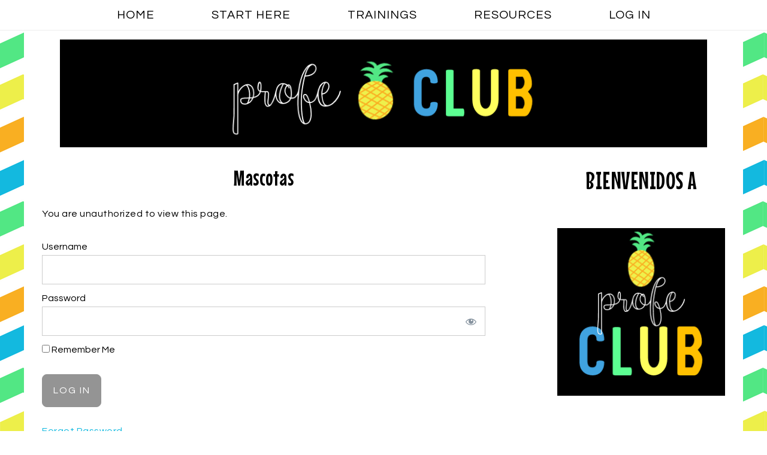

--- FILE ---
content_type: text/html; charset=UTF-8
request_url: https://profeclub.spanishprofe.com/espanol/mascotas/
body_size: 18428
content:
<!DOCTYPE html>
<html lang=en-US>
<head>
<meta charset=UTF-8 />
<meta name=viewport content="width=device-width, initial-scale=1"/>
<title>Mascotas</title>
<meta name=robots content=max-image-preview:large />
<style>img:is([sizes="auto" i], [sizes^="auto," i]) {contain-intrinsic-size:3000px 1500px}</style>
<link rel=dns-prefetch href='//fonts.googleapis.com'/>
<link rel=dns-prefetch href='//code.ionicframework.com'/>
<link rel=alternate type="application/rss+xml" title="Profe Club &raquo; Feed" href="https://profeclub.spanishprofe.com/feed/"/>
<link rel=alternate type="application/rss+xml" title="Profe Club &raquo; Comments Feed" href="https://profeclub.spanishprofe.com/comments/feed/"/>
<link rel=canonical href="https://profeclub.spanishprofe.com/espanol/mascotas/"/>
<!-- This site uses the Google Analytics by ExactMetrics plugin v8.9.0 - Using Analytics tracking - https://www.exactmetrics.com/ -->
<!-- Note: ExactMetrics is not currently configured on this site. The site owner needs to authenticate with Google Analytics in the ExactMetrics settings panel. -->
<!-- No tracking code set -->
<!-- / Google Analytics by ExactMetrics -->
<!-- <link rel='stylesheet' id='mp-theme-css' href='https://profeclub.spanishprofe.com/wp-content/plugins/memberpress/css/ui/theme.css?ver=1.12.7' type='text/css' media='all' /> -->
<!-- <link rel='stylesheet' id='mp-account-css-css' href='https://profeclub.spanishprofe.com/wp-content/plugins/memberpress/css/ui/account.css?ver=1.12.7' type='text/css' media='all' /> -->
<!-- <link rel='stylesheet' id='dashicons-css' href='https://profeclub.spanishprofe.com/wp-includes/css/dashicons.min.css?ver=cdaddf911c8dd6c93cbe84d575f2cc8a' type='text/css' media='all' /> -->
<!-- <link rel='stylesheet' id='mp-login-css-css' href='https://profeclub.spanishprofe.com/wp-content/plugins/memberpress/css/ui/login.css?ver=1.12.7' type='text/css' media='all' /> -->
<!-- <link rel='stylesheet' id='mepr-jquery-ui-smoothness-css' href='https://profeclub.spanishprofe.com/wp-content/plugins/memberpress/css/vendor/jquery-ui/smoothness.min.css?ver=1.13.3' type='text/css' media='all' /> -->
<!-- <link rel='stylesheet' id='jquery-ui-timepicker-addon-css' href='https://profeclub.spanishprofe.com/wp-content/plugins/memberpress/css/vendor/jquery-ui-timepicker-addon.css?ver=1.12.7' type='text/css' media='all' /> -->
<!-- <link rel='stylesheet' id='jquery-magnific-popup-css' href='https://profeclub.spanishprofe.com/wp-content/plugins/memberpress/css/vendor/magnific-popup.min.css?ver=cdaddf911c8dd6c93cbe84d575f2cc8a' type='text/css' media='all' /> -->
<!-- <link rel='stylesheet' id='mp-signup-css' href='https://profeclub.spanishprofe.com/wp-content/plugins/memberpress/css/signup.css?ver=1.12.7' type='text/css' media='all' /> -->
<!-- <link rel='stylesheet' id='mp-plans-css-css' href='https://profeclub.spanishprofe.com/wp-content/plugins/memberpress/css/plans.min.css?ver=1.12.7' type='text/css' media='all' /> -->
<!-- <link rel='stylesheet' id='sprinkle-pro-css' href='https://profeclub.spanishprofe.com/wp-content/themes/restored316-sprinkle-pro/style.css?ver=1.0.0' type='text/css' media='all' /> -->
<link rel=stylesheet type="text/css" href="//profeclub.spanishprofe.com/wp-content/cache/wpfc-minified/drz9f99x/3tf98.css" media=all />
<style id=sprinkle-pro-inline-css type='text/css'>body,h1,h2,h3,h4,h5,h6,.genesis-nav-menu a,.site-title a,.site-title a:hover,.entry-title a,.sidebar .widget-title a,.widget-above-content .enews-widget,input,select,textarea,.archive-pagination li a,.content #genesis-responsive-slider h2 a{color:#000}*::-moz-placeholder{color:#000}a,.genesis-nav-menu a:hover,.genesis-nav-menu .current-menu-item>a,.entry-title a:hover,.content #genesis-responsive-slider h2 a:hover,.single-post .entry-content h1,.page .entry-content h1,.single-post article h3,.page article h3,.single-post article h4,.page article h4,.menu-toggle:focus,.menu-toggle:hover,.sub-menu-toggle:focus,.sub-menu-toggle:hover,.site-description,.entry-header{color:#14bae0}.woocommerce .woocommerce-message,.woocommerce .woocommerce-info{border-top-color:#14bae0!important}.woocommerce .woocommerce-message::before,.woocommerce .woocommerce-info::before,.woocommerce div.product p.price,.woocommerce div.product span.price,.woocommerce ul.products li.product .price,.woocommerce form .form-row .required,.woocommerce div.product .woocommerce-tabs ul.tabs li a:focus,.woocommerce div.product .woocommerce-tabs ul.tabs li a:hover{color:#14bae0!important}button,input[type="button"],input[type="reset"],input[type="submit"],.button,a.more-link:hover,.more-from-category a:hover,.site-wide-cta .enews-widget input[type="submit"],.announcement-widget .enews-widget input[type="submit"],.sprinkle-instagram li{background-color:#14bae0}.woocommerce #respond input#submit,.woocommerce a.button,.woocommerce button.button,.woocommerce input.button{background-color:#14bae0!important}.nc_socialPanel.swp_d_fullColor .googlePlus,body .nc_socialPanel.swp_o_fullColor:hover .googlePlus,html body .nc_socialPanel.swp_i_fullColor .googlePlus:hover,.nc_socialPanel.swp_d_fullColor .twitter,body .nc_socialPanel.swp_o_fullColor:hover .twitter,html body .nc_socialPanel.swp_i_fullColor .twitter:hover,.nc_socialPanel.swp_d_fullColor .swp_fb,body .nc_socialPanel.swp_o_fullColor:hover .swp_fb,html body .nc_socialPanel.swp_i_fullColor .swp_fb:hover,.nc_socialPanel.swp_d_fullColor .linkedIn,body .nc_socialPanel.swp_o_fullColor:hover .linkedIn,html body .nc_socialPanel.swp_i_fullColor .linkedIn:hover,.nc_socialPanel.swp_d_fullColor .nc_pinterest,body .nc_socialPanel.swp_o_fullColor:hover .nc_pinterest,html body .nc_socialPanel.swp_i_fullColor .nc_pinterest:hover,.nc_socialPanel.swp_d_fullColor .swp_stumbleupon,body .nc_socialPanel.swp_o_fullColor:hover .swp_stumbleupon,html body .nc_socialPanel.swp_i_fullColor .swp_stumbleupon:hover{background-color:#14bae0!important}button,input[type="button"],input[type="reset"],input[type="submit"],.button,a.more-link:hover,.more-from-category a:hover,.site-wide-cta .enews-widget input[type="submit"],.announcement-widget .enews-widget input[type="submit"]{border-color:#14bae0}.woocommerce #respond input#submit,.woocommerce a.button,.woocommerce button.button,.woocommerce input.button{border-color:#14bae0!important}button,input[type="button"]:hover,input[type="reset"]:hover,input[type="submit"]:hover,.button:hover,.site-wide-cta .enews-widget input[type="submit"]:hover,.announcement-widget .enews-widget input[type="submit"]:hover{border-color:#000}.woocommerce #respond input#submit:hover,.woocommerce a.button:hover,.woocommerce button.button:hover,.woocommerce input.button:hover{border-color:#000!important}button,input[type="button"]:hover,input[type="reset"]:hover,input[type="submit"]:hover,.button:hover,.site-wide-cta .enews-widget input[type="submit"]:hover,.announcement-widget .enews-widget input[type="submit"]:hover{color:#000}.woocommerce #respond input#submit:hover,.woocommerce a.button:hover,.woocommerce button.button:hover,.woocommerce input.button:hover{color:#000!important}.sidebar .enews-widget,div.ck_form,.after-entry .enews-widget,div.ck_modal.ck_form_v6 .ck_close_link{background-color:#eef04b}.woocommerce div.product .woocommerce-tabs ul.tabs li{background-color:#eef04b!important}.site-footer{background-color:#14bae0}.announcement-widget{background-color:#ccc}.announcement-widget{color:#000}</style>
<!-- <link rel='stylesheet' id='wp-block-library-css' href='https://profeclub.spanishprofe.com/wp-includes/css/dist/block-library/style.min.css?ver=cdaddf911c8dd6c93cbe84d575f2cc8a' type='text/css' media='all' /> -->
<link rel=stylesheet type="text/css" href="//profeclub.spanishprofe.com/wp-content/cache/wpfc-minified/10mzc7s8/3tf98.css" media=all />
<style id=classic-theme-styles-inline-css type='text/css'>.wp-block-button__link{color:#fff;background-color:#32373c;border-radius:9999px;box-shadow:none;text-decoration:none;padding:calc(.667em + 2px) calc(1.333em + 2px);font-size:1.125em}.wp-block-file__button{background:#32373c;color:#fff;text-decoration:none}</style>
<style id=global-styles-inline-css type='text/css'>:root{--wp--preset--aspect-ratio--square:1;--wp--preset--aspect-ratio--4-3: 4/3;--wp--preset--aspect-ratio--3-4: 3/4;--wp--preset--aspect-ratio--3-2: 3/2;--wp--preset--aspect-ratio--2-3: 2/3;--wp--preset--aspect-ratio--16-9: 16/9;--wp--preset--aspect-ratio--9-16: 9/16;--wp--preset--color--black:#000;--wp--preset--color--cyan-bluish-gray:#abb8c3;--wp--preset--color--white:#fff;--wp--preset--color--pale-pink:#f78da7;--wp--preset--color--vivid-red:#cf2e2e;--wp--preset--color--luminous-vivid-orange:#ff6900;--wp--preset--color--luminous-vivid-amber:#fcb900;--wp--preset--color--light-green-cyan:#7bdcb5;--wp--preset--color--vivid-green-cyan:#00d084;--wp--preset--color--pale-cyan-blue:#8ed1fc;--wp--preset--color--vivid-cyan-blue:#0693e3;--wp--preset--color--vivid-purple:#9b51e0;--wp--preset--gradient--vivid-cyan-blue-to-vivid-purple:linear-gradient(135deg,rgba(6,147,227,1) 0%,#9b51e0 100%);--wp--preset--gradient--light-green-cyan-to-vivid-green-cyan:linear-gradient(135deg,#7adcb4 0%,#00d082 100%);--wp--preset--gradient--luminous-vivid-amber-to-luminous-vivid-orange:linear-gradient(135deg,rgba(252,185,0,1) 0%,rgba(255,105,0,1) 100%);--wp--preset--gradient--luminous-vivid-orange-to-vivid-red:linear-gradient(135deg,rgba(255,105,0,1) 0%,#cf2e2e 100%);--wp--preset--gradient--very-light-gray-to-cyan-bluish-gray:linear-gradient(135deg,#eee 0%,#a9b8c3 100%);--wp--preset--gradient--cool-to-warm-spectrum:linear-gradient(135deg,#4aeadc 0%,#9778d1 20%,#cf2aba 40%,#ee2c82 60%,#fb6962 80%,#fef84c 100%);--wp--preset--gradient--blush-light-purple:linear-gradient(135deg,#ffceec 0%,#9896f0 100%);--wp--preset--gradient--blush-bordeaux:linear-gradient(135deg,#fecda5 0%,#fe2d2d 50%,#6b003e 100%);--wp--preset--gradient--luminous-dusk:linear-gradient(135deg,#ffcb70 0%,#c751c0 50%,#4158d0 100%);--wp--preset--gradient--pale-ocean:linear-gradient(135deg,#fff5cb 0%,#b6e3d4 50%,#33a7b5 100%);--wp--preset--gradient--electric-grass:linear-gradient(135deg,#caf880 0%,#71ce7e 100%);--wp--preset--gradient--midnight:linear-gradient(135deg,#020381 0%,#2874fc 100%);--wp--preset--font-size--small:13px;--wp--preset--font-size--medium:20px;--wp--preset--font-size--large:36px;--wp--preset--font-size--x-large:42px;--wp--preset--spacing--20:.44rem;--wp--preset--spacing--30:.67rem;--wp--preset--spacing--40:1rem;--wp--preset--spacing--50:1.5rem;--wp--preset--spacing--60:2.25rem;--wp--preset--spacing--70:3.38rem;--wp--preset--spacing--80:5.06rem;--wp--preset--shadow--natural:6px 6px 9px rgba(0,0,0,.2);--wp--preset--shadow--deep:12px 12px 50px rgba(0,0,0,.4);--wp--preset--shadow--sharp:6px 6px 0 rgba(0,0,0,.2);--wp--preset--shadow--outlined:6px 6px 0 -3px rgba(255,255,255,1) , 6px 6px rgba(0,0,0,1);--wp--preset--shadow--crisp:6px 6px 0 rgba(0,0,0,1)}:where(.is-layout-flex){gap:.5em}:where(.is-layout-grid){gap:.5em}body .is-layout-flex{display:flex}.is-layout-flex{flex-wrap:wrap;align-items:center}.is-layout-flex > :is(*, div){margin:0}body .is-layout-grid{display:grid}.is-layout-grid > :is(*, div){margin:0}:where(.wp-block-columns.is-layout-flex){gap:2em}:where(.wp-block-columns.is-layout-grid){gap:2em}:where(.wp-block-post-template.is-layout-flex){gap:1.25em}:where(.wp-block-post-template.is-layout-grid){gap:1.25em}.has-black-color{color:var(--wp--preset--color--black)!important}.has-cyan-bluish-gray-color{color:var(--wp--preset--color--cyan-bluish-gray)!important}.has-white-color{color:var(--wp--preset--color--white)!important}.has-pale-pink-color{color:var(--wp--preset--color--pale-pink)!important}.has-vivid-red-color{color:var(--wp--preset--color--vivid-red)!important}.has-luminous-vivid-orange-color{color:var(--wp--preset--color--luminous-vivid-orange)!important}.has-luminous-vivid-amber-color{color:var(--wp--preset--color--luminous-vivid-amber)!important}.has-light-green-cyan-color{color:var(--wp--preset--color--light-green-cyan)!important}.has-vivid-green-cyan-color{color:var(--wp--preset--color--vivid-green-cyan)!important}.has-pale-cyan-blue-color{color:var(--wp--preset--color--pale-cyan-blue)!important}.has-vivid-cyan-blue-color{color:var(--wp--preset--color--vivid-cyan-blue)!important}.has-vivid-purple-color{color:var(--wp--preset--color--vivid-purple)!important}.has-black-background-color{background-color:var(--wp--preset--color--black)!important}.has-cyan-bluish-gray-background-color{background-color:var(--wp--preset--color--cyan-bluish-gray)!important}.has-white-background-color{background-color:var(--wp--preset--color--white)!important}.has-pale-pink-background-color{background-color:var(--wp--preset--color--pale-pink)!important}.has-vivid-red-background-color{background-color:var(--wp--preset--color--vivid-red)!important}.has-luminous-vivid-orange-background-color{background-color:var(--wp--preset--color--luminous-vivid-orange)!important}.has-luminous-vivid-amber-background-color{background-color:var(--wp--preset--color--luminous-vivid-amber)!important}.has-light-green-cyan-background-color{background-color:var(--wp--preset--color--light-green-cyan)!important}.has-vivid-green-cyan-background-color{background-color:var(--wp--preset--color--vivid-green-cyan)!important}.has-pale-cyan-blue-background-color{background-color:var(--wp--preset--color--pale-cyan-blue)!important}.has-vivid-cyan-blue-background-color{background-color:var(--wp--preset--color--vivid-cyan-blue)!important}.has-vivid-purple-background-color{background-color:var(--wp--preset--color--vivid-purple)!important}.has-black-border-color{border-color:var(--wp--preset--color--black)!important}.has-cyan-bluish-gray-border-color{border-color:var(--wp--preset--color--cyan-bluish-gray)!important}.has-white-border-color{border-color:var(--wp--preset--color--white)!important}.has-pale-pink-border-color{border-color:var(--wp--preset--color--pale-pink)!important}.has-vivid-red-border-color{border-color:var(--wp--preset--color--vivid-red)!important}.has-luminous-vivid-orange-border-color{border-color:var(--wp--preset--color--luminous-vivid-orange)!important}.has-luminous-vivid-amber-border-color{border-color:var(--wp--preset--color--luminous-vivid-amber)!important}.has-light-green-cyan-border-color{border-color:var(--wp--preset--color--light-green-cyan)!important}.has-vivid-green-cyan-border-color{border-color:var(--wp--preset--color--vivid-green-cyan)!important}.has-pale-cyan-blue-border-color{border-color:var(--wp--preset--color--pale-cyan-blue)!important}.has-vivid-cyan-blue-border-color{border-color:var(--wp--preset--color--vivid-cyan-blue)!important}.has-vivid-purple-border-color{border-color:var(--wp--preset--color--vivid-purple)!important}.has-vivid-cyan-blue-to-vivid-purple-gradient-background{background:var(--wp--preset--gradient--vivid-cyan-blue-to-vivid-purple)!important}.has-light-green-cyan-to-vivid-green-cyan-gradient-background{background:var(--wp--preset--gradient--light-green-cyan-to-vivid-green-cyan)!important}.has-luminous-vivid-amber-to-luminous-vivid-orange-gradient-background{background:var(--wp--preset--gradient--luminous-vivid-amber-to-luminous-vivid-orange)!important}.has-luminous-vivid-orange-to-vivid-red-gradient-background{background:var(--wp--preset--gradient--luminous-vivid-orange-to-vivid-red)!important}.has-very-light-gray-to-cyan-bluish-gray-gradient-background{background:var(--wp--preset--gradient--very-light-gray-to-cyan-bluish-gray)!important}.has-cool-to-warm-spectrum-gradient-background{background:var(--wp--preset--gradient--cool-to-warm-spectrum)!important}.has-blush-light-purple-gradient-background{background:var(--wp--preset--gradient--blush-light-purple)!important}.has-blush-bordeaux-gradient-background{background:var(--wp--preset--gradient--blush-bordeaux)!important}.has-luminous-dusk-gradient-background{background:var(--wp--preset--gradient--luminous-dusk)!important}.has-pale-ocean-gradient-background{background:var(--wp--preset--gradient--pale-ocean)!important}.has-electric-grass-gradient-background{background:var(--wp--preset--gradient--electric-grass)!important}.has-midnight-gradient-background{background:var(--wp--preset--gradient--midnight)!important}.has-small-font-size{font-size:var(--wp--preset--font-size--small)!important}.has-medium-font-size{font-size:var(--wp--preset--font-size--medium)!important}.has-large-font-size{font-size:var(--wp--preset--font-size--large)!important}.has-x-large-font-size{font-size:var(--wp--preset--font-size--x-large)!important}:where(.wp-block-post-template.is-layout-flex){gap:1.25em}:where(.wp-block-post-template.is-layout-grid){gap:1.25em}:where(.wp-block-columns.is-layout-flex){gap:2em}:where(.wp-block-columns.is-layout-grid){gap:2em}:root :where(.wp-block-pullquote){font-size:1.5em;line-height:1.6}</style>
<!-- <link rel='stylesheet' id='bbp-default-css' href='https://profeclub.spanishprofe.com/wp-content/plugins/bbpress/templates/default/css/bbpress.min.css?ver=2.6.14' type='text/css' media='all' /> -->
<!-- <link rel='stylesheet' id='essential-grid-plugin-settings-css' href='https://profeclub.spanishprofe.com/wp-content/plugins/essential-grid/public/assets/css/settings.css?ver=2.1.6.2.2' type='text/css' media='all' /> -->
<link rel=stylesheet type="text/css" href="//profeclub.spanishprofe.com/wp-content/cache/wpfc-minified/eql1vjrl/3tf98.css" media=all />
<link rel=stylesheet id=tp-open-sans-css href='https://fonts.googleapis.com/css?family=Open+Sans%3A300%2C400%2C600%2C700%2C800&#038;ver=cdaddf911c8dd6c93cbe84d575f2cc8a' type='text/css' media=all />
<link rel=stylesheet id=tp-raleway-css href='https://fonts.googleapis.com/css?family=Raleway%3A100%2C200%2C300%2C400%2C500%2C600%2C700%2C800%2C900&#038;ver=cdaddf911c8dd6c93cbe84d575f2cc8a' type='text/css' media=all />
<link rel=stylesheet id=tp-droid-serif-css href='https://fonts.googleapis.com/css?family=Droid+Serif%3A400%2C700&#038;ver=cdaddf911c8dd6c93cbe84d575f2cc8a' type='text/css' media=all />
<link rel=stylesheet id=google-font-css href='//fonts.googleapis.com/css?family=Mouse+Memoirs%7CQuestrial&#038;ver=cdaddf911c8dd6c93cbe84d575f2cc8a' type='text/css' media=all />
<link rel=stylesheet id=ionicons-css href='//code.ionicframework.com/ionicons/2.0.1/css/ionicons.min.css?ver=1.0.0' type='text/css' media=all />
<script src='//profeclub.spanishprofe.com/wp-content/cache/wpfc-minified/6mqrwe86/3tf98.js' type="text/javascript"></script>
<!-- <script type="text/javascript" src="https://profeclub.spanishprofe.com/wp-includes/js/jquery/jquery.min.js?ver=3.7.1" id="jquery-core-js"></script> -->
<!-- <script type="text/javascript" src="https://profeclub.spanishprofe.com/wp-includes/js/jquery/jquery-migrate.min.js?ver=3.4.1" id="jquery-migrate-js"></script> -->
<!-- <script type="text/javascript" src="https://profeclub.spanishprofe.com/wp-includes/js/underscore.min.js?ver=1.13.7" id="underscore-js"></script> -->
<!-- <script type="text/javascript" src="https://profeclub.spanishprofe.com/wp-includes/js/dist/hooks.min.js?ver=4d63a3d491d11ffd8ac6" id="wp-hooks-js"></script> -->
<!-- <script type="text/javascript" src="https://profeclub.spanishprofe.com/wp-includes/js/dist/i18n.min.js?ver=5e580eb46a90c2b997e6" id="wp-i18n-js"></script> -->
<script type="text/javascript" id=wp-i18n-js-after>wp.i18n.setLocaleData({'text direction\u0004ltr':['ltr']});</script>
<script src='//profeclub.spanishprofe.com/wp-content/cache/wpfc-minified/mn284d8t/3tf98.js.pagespeed.jm.Gnd6UyGDTd.js' type="text/javascript"></script>
<!-- <script type="text/javascript" src="https://profeclub.spanishprofe.com/wp-content/plugins/memberpress/js/login.js?ver=1.12.7" id="mepr-login-js-js"></script> -->
<!-- <script type="text/javascript" src="https://profeclub.spanishprofe.com/wp-content/plugins/memberpress/js/vendor/jquery.magnific-popup.min.js?ver=cdaddf911c8dd6c93cbe84d575f2cc8a" id="jquery-magnific-popup-js"></script> -->
<!-- <script type="text/javascript" src="https://profeclub.spanishprofe.com/wp-content/plugins/memberpress/js/vendor/jquery.payment.js?ver=1.12.7" id="jquery.payment-js"></script> -->
<!-- <script type="text/javascript" src="https://profeclub.spanishprofe.com/wp-content/plugins/memberpress/js/validate.js?ver=1.12.7" id="mp-validate-js"></script> -->
<script type="text/javascript" id=mp-i18n-js-extra>var MeprI18n={"states":{"PE":{"AMA":"Amazonas","ANC":"Ancash","APU":"Apur&iacute;mac","ARE":"Arequipa","AYA":"Ayacucho","CAJ":"Cajamarca","CUS":"Cusco","CAL":"El Callao","HUV":"Huancavelica","HUC":"Hu&aacute;nuco","ICA":"Ica","JUN":"Jun&iacute;n","LAL":"La Libertad","LAM":"Lambayeque","LIM":"Lima","LOR":"Loreto","MDD":"Madre de Dios","MOQ":"Moquegua","LMA":"Municipalidad Metropolitana de Lima","PAS":"Pasco","PIU":"Piura","PUN":"Puno","SAM":"San Mart&iacute;n","TAC":"Tacna","TUM":"Tumbes","UCA":"Ucayali"},"IN":{"AP":"Andra Pradesh","AR":"Arunachal Pradesh","AS":"Assam","BR":"Bihar","CT":"Chhattisgarh","GA":"Goa","GJ":"Gujarat","HR":"Haryana","HP":"Himachal Pradesh","JK":"Jammu and Kashmir","JH":"Jharkhand","KA":"Karnataka","KL":"Kerala","MP":"Madhya Pradesh","MH":"Maharashtra","MN":"Manipur","ML":"Meghalaya","MZ":"Mizoram","NL":"Nagaland","OR":"Orissa","PB":"Punjab","RJ":"Rajasthan","SK":"Sikkim","TN":"Tamil Nadu","TS":"Telangana","TR":"Tripura","UK":"Uttarakhand","UP":"Uttar Pradesh","WB":"West Bengal","AN":"Andaman and Nicobar Islands","CH":"Chandigarh","DN":"Dadar and Nagar Haveli","DD":"Daman and Diu","DL":"Delhi","LD":"Lakshadeep","PY":"Pondicherry (Puducherry)"},"DE":{"BW":"Baden-W\u00fcrttemberg","BY":"Bavaria","BE":"Berlin","BB":"Brandenburg","HB":"Bremen","HH":"Hamburg","HE":"Hesse","NI":"Lower Saxony","MV":"Mecklenburg-Vorpommern","NW":"North Rhine-Westphalia","RP":"Rhineland-Palatinate","SL":"Saarland","SN":"Saxony","ST":"Saxony-Anhalt","SH":"Schleswig-Holstein","TH":"Thuringia"},"PT":{"AC":"A\u00e7ores","AG":"Algarve","AT":"Alentejo","CE":"Centro","LT":"Lisboa e Vale do Tejo","MD":"Madeira","NO":"Norte"},"JP":{"JP01":"Hokkaido","JP02":"Aomori","JP03":"Iwate","JP04":"Miyagi","JP05":"Akita","JP06":"Yamagata","JP07":"Fukushima","JP08":"Ibaraki","JP09":"Tochigi","JP10":"Gunma","JP11":"Saitama","JP12":"Chiba","JP13":"Tokyo","JP14":"Kanagawa","JP15":"Niigata","JP16":"Toyama","JP17":"Ishikawa","JP18":"Fukui","JP19":"Yamanashi","JP20":"Nagano","JP21":"Gifu","JP22":"Shizuoka","JP23":"Aichi","JP24":"Mie","JP25":"Shiga","JP26":"Kyouto","JP27":"Osaka","JP28":"Hyougo","JP29":"Nara","JP30":"Wakayama","JP31":"Tottori","JP32":"Shimane","JP33":"Okayama","JP34":"Hiroshima","JP35":"Yamaguchi","JP36":"Tokushima","JP37":"Kagawa","JP38":"Ehime","JP39":"Kochi","JP40":"Fukuoka","JP41":"Saga","JP42":"Nagasaki","JP43":"Kumamoto","JP44":"Oita","JP45":"Miyazaki","JP46":"Kagoshima","JP47":"Okinawa"},"HU":{"BK":"B\u00e1cs-Kiskun","BE":"B\u00e9k\u00e9s","BA":"Baranya","BZ":"Borsod-Aba\u00faj-Zempl\u00e9n","BU":"Budapest","CS":"Csongr\u00e1d","FE":"Fej\u00e9r","GS":"Gy\u0151r-Moson-Sopron","HB":"Hajd\u00fa-Bihar","HE":"Heves","JN":"J\u00e1sz-Nagykun-Szolnok","KE":"Kom\u00e1rom-Esztergom","NO":"N\u00f3gr\u00e1d","PE":"Pest","SO":"Somogy","SZ":"Szabolcs-Szatm\u00e1r-Bereg","TO":"Tolna","VA":"Vas","VE":"Veszpr\u00e9m","ZA":"Zala"},"MY":{"JHR":"Johor","KDH":"Kedah","KTN":"Kelantan","MLK":"Melaka","NSN":"Negeri Sembilan","PHG":"Pahang","PRK":"Perak","PLS":"Perlis","PNG":"Pulau Pinang","SBH":"Sabah","SWK":"Sarawak","SGR":"Selangor","TRG":"Terengganu","KUL":"W.P. Kuala Lumpur","LBN":"W.P. Labuan","PJY":"W.P. Putrajaya"},"US":{"AL":"Alabama","AK":"Alaska","AZ":"Arizona","AR":"Arkansas","CA":"California","CO":"Colorado","CT":"Connecticut","DE":"Delaware","DC":"District Of Columbia","FL":"Florida","GA":"Georgia","HI":"Hawaii","ID":"Idaho","IL":"Illinois","IN":"Indiana","IA":"Iowa","KS":"Kansas","KY":"Kentucky","LA":"Louisiana","ME":"Maine","MD":"Maryland","MA":"Massachusetts","MI":"Michigan","MN":"Minnesota","MS":"Mississippi","MO":"Missouri","MT":"Montana","NE":"Nebraska","NV":"Nevada","NH":"New Hampshire","NJ":"New Jersey","NM":"New Mexico","NY":"New York","NC":"North Carolina","ND":"North Dakota","OH":"Ohio","OK":"Oklahoma","OR":"Oregon","PA":"Pennsylvania","RI":"Rhode Island","SC":"South Carolina","SD":"South Dakota","TN":"Tennessee","TX":"Texas","UT":"Utah","VT":"Vermont","VA":"Virginia","WA":"Washington","WV":"West Virginia","WI":"Wisconsin","WY":"Wyoming","AA":"Armed Forces (AA)","AE":"Armed Forces (AE)","AP":"Armed Forces (AP)","AS":"American Samoa","GU":"Guam","MP":"Northern Mariana Islands","PR":"Puerto Rico","UM":"US Minor Outlying Islands","VI":"US Virgin Islands"},"HK":{"HONG KONG":"Hong Kong Island","KOWLOON":"Kowloon","NEW TERRITORIES":"New Territories"},"IT":{"AG":"Agrigento","AL":"Alessandria","AN":"Ancona","AO":"Aosta","AR":"Arezzo","AP":"Ascoli Piceno","AT":"Asti","AV":"Avellino","BA":"Bari","BT":"Barletta-Andria-Trani","BL":"Belluno","BN":"Benevento","BG":"Bergamo","BI":"Biella","BO":"Bologna","BZ":"Bolzano","BS":"Brescia","BR":"Brindisi","CA":"Cagliari","CL":"Caltanissetta","CB":"Campobasso","CI":"Carbonia-Iglesias","CE":"Caserta","CT":"Catania","CZ":"Catanzaro","CH":"Chieti","CO":"Como","CS":"Cosenza","CR":"Cremona","KR":"Crotone","CN":"Cuneo","EN":"Enna","FM":"Fermo","FE":"Ferrara","FI":"Firenze","FG":"Foggia","FC":"Forl\u00ec-Cesena","FR":"Frosinone","GE":"Genova","GO":"Gorizia","GR":"Grosseto","IM":"Imperia","IS":"Isernia","SP":"La Spezia","AQ":"L&apos;Aquila","LT":"Latina","LE":"Lecce","LC":"Lecco","LI":"Livorno","LO":"Lodi","LU":"Lucca","MC":"Macerata","MN":"Mantova","MS":"Massa-Carrara","MT":"Matera","ME":"Messina","MI":"Milano","MO":"Modena","MB":"Monza e della Brianza","NA":"Napoli","NO":"Novara","NU":"Nuoro","OT":"Olbia-Tempio","OR":"Oristano","PD":"Padova","PA":"Palermo","PR":"Parma","PV":"Pavia","PG":"Perugia","PU":"Pesaro e Urbino","PE":"Pescara","PC":"Piacenza","PI":"Pisa","PT":"Pistoia","PN":"Pordenone","PZ":"Potenza","PO":"Prato","RG":"Ragusa","RA":"Ravenna","RC":"Reggio Calabria","RE":"Reggio Emilia","RI":"Rieti","RN":"Rimini","RM":"Roma","RO":"Rovigo","SA":"Salerno","VS":"Medio Campidano","SS":"Sassari","SV":"Savona","SI":"Siena","SR":"Siracusa","SO":"Sondrio","TA":"Taranto","TE":"Teramo","TR":"Terni","TO":"Torino","OG":"Ogliastra","TP":"Trapani","TN":"Trento","TV":"Treviso","TS":"Trieste","UD":"Udine","VA":"Varese","VE":"Venezia","VB":"Verbano-Cusio-Ossola","VC":"Vercelli","VR":"Verona","VV":"Vibo Valentia","VI":"Vicenza","VT":"Viterbo"},"ES":{"C":"A Coru&ntilde;a","VI":"Araba\/&Aacute;lava","AB":"Albacete","A":"Alicante","AL":"Almer&iacute;a","O":"Asturias","AV":"&Aacute;vila","BA":"Badajoz","PM":"Baleares","B":"Barcelona","BU":"Burgos","CC":"C&aacute;ceres","CA":"C&aacute;diz","S":"Cantabria","CS":"Castell&oacute;n","CE":"Ceuta","CR":"Ciudad Real","CO":"C&oacute;rdoba","CU":"Cuenca","GI":"Girona","GR":"Granada","GU":"Guadalajara","SS":"Gipuzkoa","H":"Huelva","HU":"Huesca","J":"Ja&eacute;n","LO":"La Rioja","GC":"Las Palmas","LE":"Le&oacute;n","L":"Lleida","LU":"Lugo","M":"Madrid","MA":"M&aacute;laga","ML":"Melilla","MU":"Murcia","NA":"Navarra","OR":"Ourense","P":"Palencia","PO":"Pontevedra","SA":"Salamanca","TF":"Santa Cruz de Tenerife","SG":"Segovia","SE":"Sevilla","SO":"Soria","T":"Tarragona","TE":"Teruel","TO":"Toledo","V":"Valencia","VA":"Valladolid","BI":"Bizkaia","ZA":"Zamora","Z":"Zaragoza"},"BD":{"BAG":"Bagerhat","BAN":"Bandarban","BAR":"Barguna","BARI":"Barisal","BHO":"Bhola","BOG":"Bogra","BRA":"Brahmanbaria","CHA":"Chandpur","CHI":"Chittagong","CHU":"Chuadanga","COM":"Comilla","COX":"Cox's Bazar","DHA":"Dhaka","DIN":"Dinajpur","FAR":"Faridpur ","FEN":"Feni","GAI":"Gaibandha","GAZI":"Gazipur","GOP":"Gopalganj","HAB":"Habiganj","JAM":"Jamalpur","JES":"Jessore","JHA":"Jhalokati","JHE":"Jhenaidah","JOY":"Joypurhat","KHA":"Khagrachhari","KHU":"Khulna","KIS":"Kishoreganj","KUR":"Kurigram","KUS":"Kushtia","LAK":"Lakshmipur","LAL":"Lalmonirhat","MAD":"Madaripur","MAG":"Magura","MAN":"Manikganj ","MEH":"Meherpur","MOU":"Moulvibazar","MUN":"Munshiganj","MYM":"Mymensingh","NAO":"Naogaon","NAR":"Narail","NARG":"Narayanganj","NARD":"Narsingdi","NAT":"Natore","NAW":"Nawabganj","NET":"Netrakona","NIL":"Nilphamari","NOA":"Noakhali","PAB":"Pabna","PAN":"Panchagarh","PAT":"Patuakhali","PIR":"Pirojpur","RAJB":"Rajbari","RAJ":"Rajshahi","RAN":"Rangamati","RANP":"Rangpur","SAT":"Satkhira","SHA":"Shariatpur","SHE":"Sherpur","SIR":"Sirajganj","SUN":"Sunamganj","SYL":"Sylhet","TAN":"Tangail","THA":"Thakurgaon"},"AU":{"ACT":"Australian Capital Territory","NSW":"New South Wales","NT":"Northern Territory","QLD":"Queensland","SA":"South Australia","TAS":"Tasmania","VIC":"Victoria","WA":"Western Australia"},"MX":{"Aguascalientes":"Aguascalientes","Baja California":"Baja California","Baja California Sur":"Baja California Sur","Campeche":"Campeche","Chiapas":"Chiapas","Chihuahua":"Chihuahua","Ciudad de Mexico":"Ciudad de M\u00e9xico (CDMX)","Coahuila":"Coahuila","Colima":"Colima","Durango":"Durango","Estado de Mexico":"Edo. de M\u00e9xico","Guanajuato":"Guanajuato","Guerrero":"Guerrero","Hidalgo":"Hidalgo","Jalisco":"Jalisco","Michoacan":"Michoac\u00e1n","Morelos":"Morelos","Nayarit":"Nayarit","Nuevo Leon":"Nuevo Le\u00f3n","Oaxaca":"Oaxaca","Puebla":"Puebla","Queretaro":"Quer\u00e9taro","Quintana Roo":"Quintana Roo","San Luis Potosi":"San Luis Potos\u00ed","Sinaloa":"Sinaloa","Sonora":"Sonora","Tabasco":"Tabasco","Tamaulipas":"Tamaulipas","Tlaxcala":"Tlaxcala","Veracruz":"Veracruz","Yucatan":"Yucat\u00e1n","Zacatecas":"Zacatecas"},"CN":{"CN1":"Yunnan \/ &#20113;&#21335;","CN2":"Beijing \/ &#21271;&#20140;","CN3":"Tianjin \/ &#22825;&#27941;","CN4":"Hebei \/ &#27827;&#21271;","CN5":"Shanxi \/ &#23665;&#35199;","CN6":"Inner Mongolia \/ &#20839;&#33945;&#21476;","CN7":"Liaoning \/ &#36797;&#23425;","CN8":"Jilin \/ &#21513;&#26519;","CN9":"Heilongjiang \/ &#40657;&#40857;&#27743;","CN10":"Shanghai \/ &#19978;&#28023;","CN11":"Jiangsu \/ &#27743;&#33487;","CN12":"Zhejiang \/ &#27993;&#27743;","CN13":"Anhui \/ &#23433;&#24509;","CN14":"Fujian \/ &#31119;&#24314;","CN15":"Jiangxi \/ &#27743;&#35199;","CN16":"Shandong \/ &#23665;&#19996;","CN17":"Henan \/ &#27827;&#21335;","CN18":"Hubei \/ &#28246;&#21271;","CN19":"Hunan \/ &#28246;&#21335;","CN20":"Guangdong \/ &#24191;&#19996;","CN21":"Guangxi Zhuang \/ &#24191;&#35199;&#22766;&#26063;","CN22":"Hainan \/ &#28023;&#21335;","CN23":"Chongqing \/ &#37325;&#24198;","CN24":"Sichuan \/ &#22235;&#24029;","CN25":"Guizhou \/ &#36149;&#24030;","CN26":"Shaanxi \/ &#38485;&#35199;","CN27":"Gansu \/ &#29976;&#32899;","CN28":"Qinghai \/ &#38738;&#28023;","CN29":"Ningxia Hui \/ &#23425;&#22799;","CN30":"Macau \/ &#28595;&#38376;","CN31":"Tibet \/ &#35199;&#34255;","CN32":"Xinjiang \/ &#26032;&#30086;"},"BG":{"BG-01":"Blagoevgrad","BG-02":"Burgas","BG-08":"Dobrich","BG-07":"Gabrovo","BG-26":"Haskovo","BG-09":"Kardzhali","BG-10":"Kyustendil","BG-11":"Lovech","BG-12":"Montana","BG-13":"Pazardzhik","BG-14":"Pernik","BG-15":"Pleven","BG-16":"Plovdiv","BG-17":"Razgrad","BG-18":"Ruse","BG-27":"Shumen","BG-19":"Silistra","BG-20":"Sliven","BG-21":"Smolyan","BG-23":"Sofia","BG-22":"Sofia-Grad","BG-24":"Stara Zagora","BG-25":"Targovishte","BG-03":"Varna","BG-04":"Veliko Tarnovo","BG-05":"Vidin","BG-06":"Vratsa","BG-28":"Yambol"},"NZ":{"AK":"Auckland","BP":"Bay of Plenty","CT":"Canterbury","HB":"Hawke&rsquo;s Bay","MW":"Manawatu-Wanganui","MB":"Marlborough","NS":"Nelson","NL":"Northland","OT":"Otago","SL":"Southland","TK":"Taranaki","TM":"Tasman","WA":"Waikato","WE":"Wellington","WC":"West Coast"},"ZA":{"EC":"Eastern Cape","FS":"Free State","GP":"Gauteng","KZN":"KwaZulu-Natal","LP":"Limpopo","MP":"Mpumalanga","NC":"Northern Cape","NW":"North West","WC":"Western Cape"},"IE":{"CW":"Carlow","CN":"Cavan","CE":"Clare","CO":"Cork","DL":"Donegal","D":"Dublin","G":"Galway","KY":"Kerry","KE":"Kildare","KK":"Kilkenny","LS":"Laois","LM":"Leitrim","LK":"Limerick","LD":"Longford","LH":"Louth","MO":"Mayo","MH":"Meath","MN":"Monaghan","OY":"Offaly","RN":"Roscommon","SO":"Sligo","TA":"Tipperary","WD":"Waterford","WH":"Westmeath","WX":"Wexford","WW":"Wicklow"},"BR":{"AC":"Acre","AL":"Alagoas","AP":"Amap&aacute;","AM":"Amazonas","BA":"Bahia","CE":"Cear&aacute;","DF":"Distrito Federal","ES":"Esp&iacute;rito Santo","GO":"Goi&aacute;s","MA":"Maranh&atilde;o","MT":"Mato Grosso","MS":"Mato Grosso do Sul","MG":"Minas Gerais","PA":"Par&aacute;","PB":"Para&iacute;ba","PR":"Paran&aacute;","PE":"Pernambuco","PI":"Piau&iacute;","RJ":"Rio de Janeiro","RN":"Rio Grande do Norte","RS":"Rio Grande do Sul","RO":"Rond&ocirc;nia","RR":"Roraima","SC":"Santa Catarina","SP":"S&atilde;o Paulo","SE":"Sergipe","TO":"Tocantins"},"ID":{"BA":"Bali","BB":"Bangka Belitung","BT":"Banten","BE":"Bengkulu","AC":"Daerah Istimewa Aceh","YO":"Daerah Istimewa Yogyakarta","JK":"DKI Jakarta","GO":"Gorontalo","JA":"Jambi","JB":"Jawa Barat","JT":"Jawa Tengah","JI":"Jawa Timur","KB":"Kalimantan Barat","KS":"Kalimantan Selatan","KT":"Kalimantan Tengah","KI":"Kalimantan Timur","KU":"Kalimantan Utara","KR":"Kepulauan Riau","LA":"Lampung","MA":"Maluku","MU":"Maluku Utara","NB":"Nusa Tenggara Barat","NT":"Nusa Tenggara Timur","PA":"Papua","PB":"Papua Barat","RI":"Riau","SR":"Sulawesi Barat","SN":"Sulawesi Selatan","SA":"Sulawesi Utara","ST":"Sulawesi Tengah","SG":"Sulawesi Tenggara","SB":"Sumatera Barat","SS":"Sumatera Selatan","SU":"Sumatera Utara"},"TH":{"TH-37":"Amnat Charoen (&#3629;&#3635;&#3609;&#3634;&#3592;&#3648;&#3592;&#3619;&#3636;&#3597;)","TH-15":"Ang Thong (&#3629;&#3656;&#3634;&#3591;&#3607;&#3629;&#3591;)","TH-14":"Ayutthaya (&#3614;&#3619;&#3632;&#3609;&#3588;&#3619;&#3624;&#3619;&#3637;&#3629;&#3618;&#3640;&#3608;&#3618;&#3634;)","TH-10":"Bangkok (&#3585;&#3619;&#3640;&#3591;&#3648;&#3607;&#3614;&#3617;&#3627;&#3634;&#3609;&#3588;&#3619;)","TH-38":"Bueng Kan (&#3610;&#3638;&#3591;&#3585;&#3634;&#3628;)","TH-31":"Buri Ram (&#3610;&#3640;&#3619;&#3637;&#3619;&#3633;&#3617;&#3618;&#3660;)","TH-24":"Chachoengsao (&#3593;&#3632;&#3648;&#3594;&#3636;&#3591;&#3648;&#3607;&#3619;&#3634;)","TH-18":"Chai Nat (&#3594;&#3633;&#3618;&#3609;&#3634;&#3607;)","TH-36":"Chaiyaphum (&#3594;&#3633;&#3618;&#3616;&#3641;&#3617;&#3636;)","TH-22":"Chanthaburi (&#3592;&#3633;&#3609;&#3607;&#3610;&#3640;&#3619;&#3637;)","TH-50":"Chiang Mai (&#3648;&#3594;&#3637;&#3618;&#3591;&#3651;&#3627;&#3617;&#3656;)","TH-57":"Chiang Rai (&#3648;&#3594;&#3637;&#3618;&#3591;&#3619;&#3634;&#3618;)","TH-20":"Chonburi (&#3594;&#3621;&#3610;&#3640;&#3619;&#3637;)","TH-86":"Chumphon (&#3594;&#3640;&#3617;&#3614;&#3619;)","TH-46":"Kalasin (&#3585;&#3634;&#3628;&#3626;&#3636;&#3609;&#3608;&#3640;&#3660;)","TH-62":"Kamphaeng Phet (&#3585;&#3635;&#3649;&#3614;&#3591;&#3648;&#3614;&#3594;&#3619;)","TH-71":"Kanchanaburi (&#3585;&#3634;&#3597;&#3592;&#3609;&#3610;&#3640;&#3619;&#3637;)","TH-40":"Khon Kaen (&#3586;&#3629;&#3609;&#3649;&#3585;&#3656;&#3609;)","TH-81":"Krabi (&#3585;&#3619;&#3632;&#3610;&#3637;&#3656;)","TH-52":"Lampang (&#3621;&#3635;&#3611;&#3634;&#3591;)","TH-51":"Lamphun (&#3621;&#3635;&#3614;&#3641;&#3609;)","TH-42":"Loei (&#3648;&#3621;&#3618;)","TH-16":"Lopburi (&#3621;&#3614;&#3610;&#3640;&#3619;&#3637;)","TH-58":"Mae Hong Son (&#3649;&#3617;&#3656;&#3630;&#3656;&#3629;&#3591;&#3626;&#3629;&#3609;)","TH-44":"Maha Sarakham (&#3617;&#3627;&#3634;&#3626;&#3634;&#3619;&#3588;&#3634;&#3617;)","TH-49":"Mukdahan (&#3617;&#3640;&#3585;&#3604;&#3634;&#3627;&#3634;&#3619;)","TH-26":"Nakhon Nayok (&#3609;&#3588;&#3619;&#3609;&#3634;&#3618;&#3585;)","TH-73":"Nakhon Pathom (&#3609;&#3588;&#3619;&#3611;&#3600;&#3617;)","TH-48":"Nakhon Phanom (&#3609;&#3588;&#3619;&#3614;&#3609;&#3617;)","TH-30":"Nakhon Ratchasima (&#3609;&#3588;&#3619;&#3619;&#3634;&#3594;&#3626;&#3637;&#3617;&#3634;)","TH-60":"Nakhon Sawan (&#3609;&#3588;&#3619;&#3626;&#3623;&#3619;&#3619;&#3588;&#3660;)","TH-80":"Nakhon Si Thammarat (&#3609;&#3588;&#3619;&#3624;&#3619;&#3637;&#3608;&#3619;&#3619;&#3617;&#3619;&#3634;&#3594;)","TH-55":"Nan (&#3609;&#3656;&#3634;&#3609;)","TH-96":"Narathiwat (&#3609;&#3619;&#3634;&#3608;&#3636;&#3623;&#3634;&#3626;)","TH-39":"Nong Bua Lam Phu (&#3627;&#3609;&#3629;&#3591;&#3610;&#3633;&#3623;&#3621;&#3635;&#3616;&#3641;)","TH-43":"Nong Khai (&#3627;&#3609;&#3629;&#3591;&#3588;&#3634;&#3618;)","TH-12":"Nonthaburi (&#3609;&#3609;&#3607;&#3610;&#3640;&#3619;&#3637;)","TH-13":"Pathum Thani (&#3611;&#3607;&#3640;&#3617;&#3608;&#3634;&#3609;&#3637;)","TH-94":"Pattani (&#3611;&#3633;&#3605;&#3605;&#3634;&#3609;&#3637;)","TH-82":"Phang Nga (&#3614;&#3633;&#3591;&#3591;&#3634;)","TH-93":"Phatthalung (&#3614;&#3633;&#3607;&#3621;&#3640;&#3591;)","TH-56":"Phayao (&#3614;&#3632;&#3648;&#3618;&#3634;)","TH-67":"Phetchabun (&#3648;&#3614;&#3594;&#3619;&#3610;&#3641;&#3619;&#3603;&#3660;)","TH-76":"Phetchaburi (&#3648;&#3614;&#3594;&#3619;&#3610;&#3640;&#3619;&#3637;)","TH-66":"Phichit (&#3614;&#3636;&#3592;&#3636;&#3605;&#3619;)","TH-65":"Phitsanulok (&#3614;&#3636;&#3625;&#3603;&#3640;&#3650;&#3621;&#3585;)","TH-54":"Phrae (&#3649;&#3614;&#3619;&#3656;)","TH-83":"Phuket (&#3616;&#3641;&#3648;&#3585;&#3655;&#3605;)","TH-25":"Prachin Buri (&#3611;&#3619;&#3634;&#3592;&#3637;&#3609;&#3610;&#3640;&#3619;&#3637;)","TH-77":"Prachuap Khiri Khan (&#3611;&#3619;&#3632;&#3592;&#3623;&#3610;&#3588;&#3637;&#3619;&#3637;&#3586;&#3633;&#3609;&#3608;&#3660;)","TH-85":"Ranong (&#3619;&#3632;&#3609;&#3629;&#3591;)","TH-70":"Ratchaburi (&#3619;&#3634;&#3594;&#3610;&#3640;&#3619;&#3637;)","TH-21":"Rayong (&#3619;&#3632;&#3618;&#3629;&#3591;)","TH-45":"Roi Et (&#3619;&#3657;&#3629;&#3618;&#3648;&#3629;&#3655;&#3604;)","TH-27":"Sa Kaeo (&#3626;&#3619;&#3632;&#3649;&#3585;&#3657;&#3623;)","TH-47":"Sakon Nakhon (&#3626;&#3585;&#3621;&#3609;&#3588;&#3619;)","TH-11":"Samut Prakan (&#3626;&#3617;&#3640;&#3607;&#3619;&#3611;&#3619;&#3634;&#3585;&#3634;&#3619;)","TH-74":"Samut Sakhon (&#3626;&#3617;&#3640;&#3607;&#3619;&#3626;&#3634;&#3588;&#3619;)","TH-75":"Samut Songkhram (&#3626;&#3617;&#3640;&#3607;&#3619;&#3626;&#3591;&#3588;&#3619;&#3634;&#3617;)","TH-19":"Saraburi (&#3626;&#3619;&#3632;&#3610;&#3640;&#3619;&#3637;)","TH-91":"Satun (&#3626;&#3605;&#3641;&#3621;)","TH-17":"Sing Buri (&#3626;&#3636;&#3591;&#3627;&#3660;&#3610;&#3640;&#3619;&#3637;)","TH-33":"Sisaket (&#3624;&#3619;&#3637;&#3626;&#3632;&#3648;&#3585;&#3625;)","TH-90":"Songkhla (&#3626;&#3591;&#3586;&#3621;&#3634;)","TH-64":"Sukhothai (&#3626;&#3640;&#3650;&#3586;&#3607;&#3633;&#3618;)","TH-72":"Suphan Buri (&#3626;&#3640;&#3614;&#3619;&#3619;&#3603;&#3610;&#3640;&#3619;&#3637;)","TH-84":"Surat Thani (&#3626;&#3640;&#3619;&#3634;&#3625;&#3598;&#3619;&#3660;&#3608;&#3634;&#3609;&#3637;)","TH-32":"Surin (&#3626;&#3640;&#3619;&#3636;&#3609;&#3607;&#3619;&#3660;)","TH-63":"Tak (&#3605;&#3634;&#3585;)","TH-92":"Trang (&#3605;&#3619;&#3633;&#3591;)","TH-23":"Trat (&#3605;&#3619;&#3634;&#3604;)","TH-34":"Ubon Ratchathani (&#3629;&#3640;&#3610;&#3621;&#3619;&#3634;&#3594;&#3608;&#3634;&#3609;&#3637;)","TH-41":"Udon Thani (&#3629;&#3640;&#3604;&#3619;&#3608;&#3634;&#3609;&#3637;)","TH-61":"Uthai Thani (&#3629;&#3640;&#3607;&#3633;&#3618;&#3608;&#3634;&#3609;&#3637;)","TH-53":"Uttaradit (&#3629;&#3640;&#3605;&#3619;&#3604;&#3636;&#3605;&#3606;&#3660;)","TH-95":"Yala (&#3618;&#3632;&#3621;&#3634;)","TH-35":"Yasothon (&#3618;&#3650;&#3626;&#3608;&#3619;)"},"CA":{"AB":"Alberta","BC":"British Columbia","MB":"Manitoba","NB":"New Brunswick","NL":"Newfoundland","NT":"Northwest Territories","NS":"Nova Scotia","NU":"Nunavut","ON":"Ontario","PE":"Prince Edward Island","QC":"Quebec","SK":"Saskatchewan","YT":"Yukon Territory"},"IR":{"ABZ":"Alborz (\u0627\u0644\u0628\u0631\u0632)","ADL":"Ardabil (\u0627\u0631\u062f\u0628\u06cc\u0644)","BHR":"Bushehr (\u0628\u0648\u0634\u0647\u0631)","CHB":"Chaharmahal and Bakhtiari (\u0686\u0647\u0627\u0631\u0645\u062d\u0627\u0644 \u0648 \u0628\u062e\u062a\u06cc\u0627\u0631\u06cc)","EAZ":"East Azarbaijan (\u0622\u0630\u0631\u0628\u0627\u06cc\u062c\u0627\u0646 \u0634\u0631\u0642\u06cc)","FRS":"Fars (\u0641\u0627\u0631\u0633)","GZN":"Ghazvin (\u0642\u0632\u0648\u06cc\u0646)","GIL":"Gilan (\u06af\u06cc\u0644\u0627\u0646)","GLS":"Golestan (\u06af\u0644\u0633\u062a\u0627\u0646)","HDN":"Hamadan (\u0647\u0645\u062f\u0627\u0646)","HRZ":"Hormozgan (\u0647\u0631\u0645\u0632\u06af\u0627\u0646)","ILM":"Ilaam (\u0627\u06cc\u0644\u0627\u0645)","ESF":"Isfahan (\u0627\u0635\u0641\u0647\u0627\u0646)","KRN":"Kerman (\u06a9\u0631\u0645\u0627\u0646)","KRH":"Kermanshah (\u06a9\u0631\u0645\u0627\u0646\u0634\u0627\u0647)","KHZ":"Khuzestan  (\u062e\u0648\u0632\u0633\u062a\u0627\u0646)","KBD":"Kohgiluyeh and BoyerAhmad (\u06a9\u0647\u06af\u06cc\u0644\u0648\u06cc\u06cc\u0647 \u0648 \u0628\u0648\u06cc\u0631\u0627\u062d\u0645\u062f)","KRD":"Kurdistan \/ \u06a9\u0631\u062f\u0633\u062a\u0627\u0646)","LRS":"Luristan (\u0644\u0631\u0633\u062a\u0627\u0646)","MZN":"Mazandaran (\u0645\u0627\u0632\u0646\u062f\u0631\u0627\u0646)","MKZ":"Markazi (\u0645\u0631\u06a9\u0632\u06cc)","NKH":"North Khorasan (\u062e\u0631\u0627\u0633\u0627\u0646 \u062c\u0646\u0648\u0628\u06cc)","QHM":"Qom (\u0642\u0645)","RKH":"Razavi Khorasan (\u062e\u0631\u0627\u0633\u0627\u0646 \u0631\u0636\u0648\u06cc)","SMN":"Semnan (\u0633\u0645\u0646\u0627\u0646)","SBN":"Sistan and Baluchestan (\u0633\u06cc\u0633\u062a\u0627\u0646 \u0648 \u0628\u0644\u0648\u0686\u0633\u062a\u0627\u0646)","SKH":"South Khorasan (\u062e\u0631\u0627\u0633\u0627\u0646 \u062c\u0646\u0648\u0628\u06cc)","THR":"Tehran  (\u062a\u0647\u0631\u0627\u0646)","WAZ":"West Azarbaijan (\u0622\u0630\u0631\u0628\u0627\u06cc\u062c\u0627\u0646 \u063a\u0631\u0628\u06cc)","YZD":"Yazd (\u06cc\u0632\u062f)","ZJN":"Zanjan (\u0632\u0646\u062c\u0627\u0646)"},"AT":{"1":"Burgenland","2":"K\u00e4rnten","3":"Nieder\u00f6sterreich","4":"Ober\u00f6sterreich","5":"Salzburg","6":"Steiermark","7":"Tirol","8":"Vorarlberg","9":"Wien"},"CH":{"AG":"Aargau","AR":"Appenzell Ausserrhoden","AI":"Appenzell Innerrhoden","BL":"Basel-Landschaft","BS":"Basel-Stadt","BE":"Bern","FR":"Freiburg","GE":"Gen\u00e8ve","GL":"Glarus","GR":"Graub\u00fcnden","JU":"Jura","LU":"Luzern","NE":"Neuch\u00e2tel","NW":"Nidwalden","OW":"Obwalden","SH":"Schaffhausen","SZ":"Schwyz","SO":"Solothurn","SG":"St. Gallen","TG":"Thurgau","TI":"Ticino","UR":"Uri","VS":"Valais","VD":"Vaud","ZG":"Zug","ZH":"Z\u00fcrich"},"TR":{"TR01":"Adana","TR02":"Ad&#305;yaman","TR03":"Afyon","TR04":"A&#287;r&#305;","TR05":"Amasya","TR06":"Ankara","TR07":"Antalya","TR08":"Artvin","TR09":"Ayd&#305;n","TR10":"Bal&#305;kesir","TR11":"Bilecik","TR12":"Bing&#246;l","TR13":"Bitlis","TR14":"Bolu","TR15":"Burdur","TR16":"Bursa","TR17":"&#199;anakkale","TR18":"&#199;ank&#305;r&#305;","TR19":"&#199;orum","TR20":"Denizli","TR21":"Diyarbak&#305;r","TR22":"Edirne","TR23":"Elaz&#305;&#287;","TR24":"Erzincan","TR25":"Erzurum","TR26":"Eski&#351;ehir","TR27":"Gaziantep","TR28":"Giresun","TR29":"G&#252;m&#252;&#351;hane","TR30":"Hakkari","TR31":"Hatay","TR32":"Isparta","TR33":"&#304;&#231;el","TR34":"&#304;stanbul","TR35":"&#304;zmir","TR36":"Kars","TR37":"Kastamonu","TR38":"Kayseri","TR39":"K&#305;rklareli","TR40":"K&#305;r&#351;ehir","TR41":"Kocaeli","TR42":"Konya","TR43":"K&#252;tahya","TR44":"Malatya","TR45":"Manisa","TR46":"Kahramanmara&#351;","TR47":"Mardin","TR48":"Mu&#287;la","TR49":"Mu&#351;","TR50":"Nev&#351;ehir","TR51":"Ni&#287;de","TR52":"Ordu","TR53":"Rize","TR54":"Sakarya","TR55":"Samsun","TR56":"Siirt","TR57":"Sinop","TR58":"Sivas","TR59":"Tekirda&#287;","TR60":"Tokat","TR61":"Trabzon","TR62":"Tunceli","TR63":"&#350;anl&#305;urfa","TR64":"U&#351;ak","TR65":"Van","TR66":"Yozgat","TR67":"Zonguldak","TR68":"Aksaray","TR69":"Bayburt","TR70":"Karaman","TR71":"K&#305;r&#305;kkale","TR72":"Batman","TR73":"&#350;&#305;rnak","TR74":"Bart&#305;n","TR75":"Ardahan","TR76":"I&#287;d&#305;r","TR77":"Yalova","TR78":"Karab&#252;k","TR79":"Kilis","TR80":"Osmaniye","TR81":"D&#252;zce"},"NP":{"ILL":"Illam","JHA":"Jhapa","PAN":"Panchthar","TAP":"Taplejung","BHO":"Bhojpur","DKA":"Dhankuta","MOR":"Morang","SUN":"Sunsari","SAN":"Sankhuwa","TER":"Terhathum","KHO":"Khotang","OKH":"Okhaldhunga","SAP":"Saptari","SIR":"Siraha","SOL":"Solukhumbu","UDA":"Udayapur","DHA":"Dhanusa","DLK":"Dolakha","MOH":"Mohottari","RAM":"Ramechha","SAR":"Sarlahi","SIN":"Sindhuli","BHA":"Bhaktapur","DHD":"Dhading","KTM":"Kathmandu","KAV":"Kavrepalanchowk","LAL":"Lalitpur","NUW":"Nuwakot","RAS":"Rasuwa","SPC":"Sindhupalchowk","BAR":"Bara","CHI":"Chitwan","MAK":"Makwanpur","PAR":"Parsa","RAU":"Rautahat","GOR":"Gorkha","KAS":"Kaski","LAM":"Lamjung","MAN":"Manang","SYN":"Syangja","TAN":"Tanahun","BAG":"Baglung","PBT":"Parbat","MUS":"Mustang","MYG":"Myagdi","AGR":"Agrghakanchi","GUL":"Gulmi","KAP":"Kapilbastu","NAW":"Nawalparasi","PAL":"Palpa","RUP":"Rupandehi","DAN":"Dang","PYU":"Pyuthan","ROL":"Rolpa","RUK":"Rukum","SAL":"Salyan","BAN":"Banke","BDA":"Bardiya","DAI":"Dailekh","JAJ":"Jajarkot","SUR":"Surkhet","DOL":"Dolpa","HUM":"Humla","JUM":"Jumla","KAL":"Kalikot","MUG":"Mugu","ACH":"Achham","BJH":"Bajhang","BJU":"Bajura","DOT":"Doti","KAI":"Kailali","BAI":"Baitadi","DAD":"Dadeldhura","DAR":"Darchula","KAN":"Kanchanpur"}},"ajaxurl":"https:\/\/profeclub.spanishprofe.com\/wp-admin\/admin-ajax.php","countries_without_states":["AE","AF","AT","AX","BA","BE","BG","BH","BI","CY","CZ","DE","DK","EE","ET","FR","IM","IS","IL","KR","KW","LB","LI","LK","LU","MF","MQ","MT","NL","NO","PL","PT","RE","RW","SE","SG","SI","SK"],"please_select_state":"-- Select State --"};</script>
<script src='//profeclub.spanishprofe.com/wp-content/cache/wpfc-minified/d77zuiqx/3tf98.js.pagespeed.jm.PYIIE9W3Wh.js' type="text/javascript"></script>
<!-- <script type="text/javascript" src="https://profeclub.spanishprofe.com/wp-content/plugins/memberpress/js/i18n.js?ver=1.12.7" id="mp-i18n-js"></script> -->
<!-- <script type="text/javascript" src="https://profeclub.spanishprofe.com/wp-includes/js/jquery/ui/core.min.js?ver=1.13.3" id="jquery-ui-core-js"></script> -->
<!-- <script type="text/javascript" src="https://profeclub.spanishprofe.com/wp-includes/js/jquery/ui/datepicker.min.js?ver=1.13.3" id="jquery-ui-datepicker-js"></script> -->
<script type="text/javascript" id=jquery-ui-datepicker-js-after>jQuery(function(jQuery){jQuery.datepicker.setDefaults({"closeText":"Close","currentText":"Today","monthNames":["January","February","March","April","May","June","July","August","September","October","November","December"],"monthNamesShort":["Jan","Feb","Mar","Apr","May","Jun","Jul","Aug","Sep","Oct","Nov","Dec"],"nextText":"Next","prevText":"Previous","dayNames":["Sunday","Monday","Tuesday","Wednesday","Thursday","Friday","Saturday"],"dayNamesShort":["Sun","Mon","Tue","Wed","Thu","Fri","Sat"],"dayNamesMin":["S","M","T","W","T","F","S"],"dateFormat":"MM d, yy","firstDay":1,"isRTL":false});});</script>
<script src='//profeclub.spanishprofe.com/wp-content/cache/wpfc-minified/knx7lxle/3tf98.js.pagespeed.jm.7u_CeW9B-t.js' type="text/javascript"></script>
<!-- <script type="text/javascript" src="https://profeclub.spanishprofe.com/wp-content/plugins/memberpress/js/vendor/jquery-ui-timepicker-addon.js?ver=1.12.7" id="mepr-timepicker-js-js"></script> -->
<script type="text/javascript" id=mp-datepicker-js-extra>var MeprDatePicker={"translations":{"closeText":"Done","currentText":"Today","monthNamesShort":["Jan","Feb","Mar","Apr","May","Jun","Jul","Aug","Sep","Oct","Nov","Dec"],"dayNamesMin":["Su","Mo","Tu","We","Th","Fr","Sa"]},"timeFormat":"","dateFormat":"MM d, yy","showTime":""};</script>
<script type="text/javascript">jQuery(document).ready(function($){var currentYear=new Date().getFullYear();var pastYears=currentYear-100;var futureYears=currentYear+50;var dateFormat='yy-mm-dd';var timeFormat='HH:mm:ss';var showTime=true;var translations={};var options={};if(typeof MeprDatePicker!="undefined"){if(MeprDatePicker.hasOwnProperty('dateFormat')){dateFormat=String(MeprDatePicker.dateFormat);}timeFormat=MeprDatePicker.timeFormat;showTime=Boolean(MeprDatePicker.showTime);translations=MeprDatePicker.translations;}if(typeof translations!=='undefined'&&translations!=null){options=translations;}options['dateFormat']=dateFormat;options['timeFormat']=timeFormat;options['yearRange']=pastYears+":"+futureYears;options['changeMonth']=true;options['changeYear']=true;options['showTime']=showTime;options['onSelect']=function(date,inst){$(this).trigger('mepr-date-picker-selected',[date,inst]);};options['onChangeMonthYear']=function(year,month,inst){if(year!=inst.currentYear){$(this).datepicker('setDate',new Date(year,month-1,inst.selectedDay));}$(this).trigger('mepr-date-picker-changed',[month,year,inst]);};options['onClose']=function(date,inst){$(this).val(date.trim());$(this).trigger('mepr-date-picker-closed',[date,inst]);};$('.mepr-date-picker').datetimepicker(options);});</script>
<!-- <script type="text/javascript" src="https://profeclub.spanishprofe.com/wp-content/plugins/memberpress/js/date_picker.js?ver=1.12.7" id="mp-datepicker-js"></script> -->
<script type="text/javascript" id=mp-signup-js-extra>var MeprSignup={"coupon_nonce":"1cb0c3a801","spc_enabled":"","spc_invoice":"","no_compatible_pms":"There are no payment methods available that can purchase this product, please contact the site administrator or purchase it separately.","switch_pm_prompt":"It looks like your purchase requires %s. No problem! Just click below to switch.","switch_pm":"Switch to %s","cancel":"Cancel","no_compatible_pms_ob_required":"Payment Gateway(s) do not support required order configuration.","warning_icon_url":"https:\/\/profeclub.spanishprofe.com\/wp-content\/plugins\/memberpress\/images\/notice-icon-error.png"};</script>
<script src='//profeclub.spanishprofe.com/wp-content/cache/wpfc-minified/qvy2k4pe/3tf98.js.pagespeed.jm.WcOIZD-JYq.js' type="text/javascript"></script>
<!-- <script type="text/javascript" src="https://profeclub.spanishprofe.com/wp-content/plugins/memberpress/js/signup.js?ver=1.12.7" id="mp-signup-js"></script> -->
<!-- <script type="text/javascript" src="https://profeclub.spanishprofe.com/wp-content/themes/restored316-sprinkle-pro/js/global.js?ver=1.0.0" id="sprinkle-global-script-js"></script> -->
<link rel="https://api.w.org/" href="https://profeclub.spanishprofe.com/wp-json/"/><link rel=alternate title=JSON type="application/json" href="https://profeclub.spanishprofe.com/wp-json/wp/v2/pages/3404"/><link rel=EditURI type="application/rsd+xml" title=RSD href="https://profeclub.spanishprofe.com/xmlrpc.php?rsd"/>
<link rel=alternate title="oEmbed (JSON)" type="application/json+oembed" href="https://profeclub.spanishprofe.com/wp-json/oembed/1.0/embed?url=https%3A%2F%2Fprofeclub.spanishprofe.com%2Fespanol%2Fmascotas%2F"/>
<link rel=alternate title="oEmbed (XML)" type="text/xml+oembed" href="https://profeclub.spanishprofe.com/wp-json/oembed/1.0/embed?url=https%3A%2F%2Fprofeclub.spanishprofe.com%2Fespanol%2Fmascotas%2F&#038;format=xml"/>
<!-- Global site tag (gtag.js) - Google Analytics -->
<script async src="https://www.googletagmanager.com/gtag/js?id=UA-113557948-1"></script>
<script>window.dataLayer=window.dataLayer||[];function gtag(){dataLayer.push(arguments);}gtag('js',new Date());gtag('config','UA-113557948-1');</script>
<!-- Facebook Pixel Code -->
<script>!function(f,b,e,v,n,t,s){if(f.fbq)return;n=f.fbq=function(){n.callMethod?n.callMethod.apply(n,arguments):n.queue.push(arguments)};if(!f._fbq)f._fbq=n;n.push=n;n.loaded=!0;n.version='2.0';n.queue=[];t=b.createElement(e);t.async=!0;t.src=v;s=b.getElementsByTagName(e)[0];s.parentNode.insertBefore(t,s)}(window,document,'script','https://connect.facebook.net/en_US/fbevents.js');fbq('init','1668484143426011');fbq('track','PageView');</script>
<noscript><img height=1 width=1 style=display:none src="https://www.facebook.com/tr?id=1668484143426011&ev=PageView&noscript=1"/></noscript>
<!-- End Facebook Pixel Code --> <!-- Added by MemberPress to prevent bots from indexing protected pages -->
<meta name=robots content="noindex,follow"/>
<link rel=pingback href="https://profeclub.spanishprofe.com/xmlrpc.php"/>
<style type="text/css">.site-title a{background:url(https://profeclub.spanishprofe.com/wp-content/uploads/2018/02/Profe-Club-Website-Header-5.png) no-repeat!important}</style>
<meta name=generator content="Elementor 3.32.4; features: additional_custom_breakpoints; settings: css_print_method-internal, google_font-enabled, font_display-auto">
<style>.e-con.e-parent:nth-of-type(n+4):not(.e-lazyloaded):not(.e-no-lazyload),
.e-con.e-parent:nth-of-type(n+4):not(.e-lazyloaded):not(.e-no-lazyload) * {background-image:none!important}@media screen and (max-height:1024px){.e-con.e-parent:nth-of-type(n+3):not(.e-lazyloaded):not(.e-no-lazyload),
.e-con.e-parent:nth-of-type(n+3):not(.e-lazyloaded):not(.e-no-lazyload) * {background-image:none!important}}@media screen and (max-height:640px){.e-con.e-parent:nth-of-type(n+2):not(.e-lazyloaded):not(.e-no-lazyload),
.e-con.e-parent:nth-of-type(n+2):not(.e-lazyloaded):not(.e-no-lazyload) * {background-image:none!important}}</style>
<style type="text/css" id=custom-background-css>body.custom-background{background-image:url(https://profeclub.spanishprofe.com/wp-content/uploads/2018/02/profe-club-background-7.png);background-position:left top;background-size:auto;background-repeat:repeat;background-attachment:fixed}</style>
<link rel=icon href="https://profeclub.spanishprofe.com/wp-content/uploads/2018/02/cropped-Favicon-32x32.png" sizes=32x32 />
<link rel=icon href="https://profeclub.spanishprofe.com/wp-content/uploads/2018/02/cropped-Favicon-192x192.png" sizes=192x192 />
<link rel=apple-touch-icon href="https://profeclub.spanishprofe.com/wp-content/uploads/2018/02/cropped-Favicon-180x180.png"/>
<meta name=msapplication-TileImage content="https://profeclub.spanishprofe.com/wp-content/uploads/2018/02/cropped-Favicon-270x270.png"/>
<style type="text/css" id=wp-custom-css>.top-menu-container{background:#fff}.top-menu{float:right;margin-top:5px}.top-menu a{color:#000!important}.top-menu a:hover{color:#e91a11!important}.sidebar-primary{width:340px}li.menu-item-has-children .shop-menu-dropdown{color:#4c4c4c}.mepr-price-box{background-color:#000!important}.mem-btn{background-color:#ffff5d!important;padding:8px 23px;border-radius:5px;color:#000}.mem-btn:hover{background-color:#5cfe92!important}</style>
</head>
<body class="wp-singular page-template-default page page-id-3404 page-child parent-pageid-2714 custom-background wp-theme-genesis wp-child-theme-restored316-sprinkle-pro metaslider-plugin custom-header header-image header-full-width content-sidebar genesis-breadcrumbs-hidden genesis-footer-widgets-hidden elementor-default elementor-kit-" itemscope itemtype="https://schema.org/WebPage"><noscript><meta HTTP-EQUIV="refresh" content="0;url='http://profeclub.spanishprofe.com/espanol/mascotas/?PageSpeed=noscript'" /><style><!--table,div,span,font,p{display:none} --></style><div style="display:block">Please click <a href="http://profeclub.spanishprofe.com/espanol/mascotas/?PageSpeed=noscript">here</a> if you are not redirected within a few seconds.</div></noscript>
<script type="text/javascript" id=bbp-swap-no-js-body-class>document.body.className=document.body.className.replace('bbp-no-js','bbp-js');</script>
<div class=site-container><nav class=nav-primary aria-label=Main itemscope itemtype="https://schema.org/SiteNavigationElement"><div class=wrap><ul id=menu-main-menu class="menu genesis-nav-menu menu-primary"><li id=menu-item-1310 class="menu-item menu-item-type-custom menu-item-object-custom menu-item-home menu-item-1310"><a href="https://profeclub.spanishprofe.com/" itemprop=url><span itemprop=name>Home</span></a></li>
<li id=menu-item-3375 class="menu-item menu-item-type-post_type menu-item-object-page menu-item-3375"><a href="https://profeclub.spanishprofe.com/start-here/" itemprop=url><span itemprop=name>Start Here</span></a></li>
<li id=menu-item-4014 class="menu-item menu-item-type-post_type menu-item-object-page menu-item-4014"><a href="https://profeclub.spanishprofe.com/trainings/" itemprop=url><span itemprop=name>Trainings</span></a></li>
<li id=menu-item-2689 class="menu-item menu-item-type-post_type menu-item-object-page menu-item-2689"><a href="https://profeclub.spanishprofe.com/resources/" itemprop=url><span itemprop=name>Resources</span></a></li>
<li id=menu-item-3153 class="menu-item menu-item-type-custom menu-item-object-custom menu-item-3153"><a href="https://profeclub.spanishprofe.com/login/" itemprop=url><span itemprop=name>Log In</span></a></li>
</ul></div></nav><header class=site-header itemscope itemtype="https://schema.org/WPHeader"><div class=wrap><div class=title-area><p class=site-title itemprop=headline><a href="https://profeclub.spanishprofe.com/">Profe Club</a></p></div></div></header><div class=site-inner><div class=content-sidebar-wrap><main class=content><article class="post-3404 page type-page status-publish entry" aria-label=Mascotas itemscope itemtype="https://schema.org/CreativeWork"><header class=entry-header><h1 class=entry-title itemprop=headline>Mascotas</h1>
</header><div class=entry-content itemprop=text><div class=mp_wrapper>
<div class=mepr-unauthorized-message>
<p>You are unauthorized to view this page.</p>
</div>
<div class=mepr-login-form-wrap>
<div class="mp_wrapper mp_login_form">
<!-- mp-login-form-start --> <form name=mepr_loginform id=mepr_loginform class=mepr-form action="https://profeclub.spanishprofe.com/login/" method=post>
<div class="mp-form-row mepr_username">
<div class=mp-form-label>
<label for=user_login>Username</label>
</div>
<input type=text name=log id=user_login value=""/>
</div>
<div class="mp-form-row mepr_password">
<div class=mp-form-label>
<label for=user_pass>Password</label>
<div class=mp-hide-pw>
<input type=password name=pwd id=user_pass value=""/>
<button type=button class="button mp-hide-pw hide-if-no-js" data-toggle=0 aria-label="Show password">
<span class="dashicons dashicons-visibility" aria-hidden=true></span>
</button>
</div>
</div>
</div>
<div>
<label><input name=rememberme type=checkbox id=rememberme value=forever /> Remember Me</label>
</div>
<div class=mp-spacer>&nbsp;</div>
<div class=submit>
<input type=submit name=wp-submit id=wp-submit class="button-primary mepr-share-button " value="Log In"/>
<input type=hidden name=redirect_to value="/espanol/mascotas/"/>
<input type=hidden name=mepr_process_login_form value=true />
<input type=hidden name=mepr_is_login_page value=false />
</div>
</form>
<div class=mp-spacer>&nbsp;</div>
<div class=mepr-login-actions>
<a href="https://profeclub.spanishprofe.com/login/?action=forgot_password" title="Click here to reset your password">
Forgot Password </a>
</div>
<!-- mp-login-form-end -->
</div>
</div>
</div>
</div></article></main><aside class="sidebar sidebar-primary widget-area" role=complementary aria-label="Primary Sidebar" itemscope itemtype="https://schema.org/WPSideBar"><section id=widget_sp_image-7 class="widget widget_sp_image"><div class=widget-wrap><h4 class="widget-title widgettitle">Bienvenidos a</h4>
<a href="https://profeclub.spanishprofe.com/resources/" target=_self class=widget_sp_image-image-link title="Bienvenidos a"><img width=288 height=288 alt="Bienvenidos a" class="attachment-full aligncenter" style="max-width: 100%;" srcset="https://profeclub.spanishprofe.com/wp-content/uploads/2018/02/Profe-Club-logo.png 288w, https://profeclub.spanishprofe.com/wp-content/uploads/2018/02/Profe-Club-logo-150x150.png 150w, https://profeclub.spanishprofe.com/wp-content/uploads/2018/02/Profe-Club-logo-100x100.png 100w" sizes="(max-width: 288px) 100vw, 288px" src="https://profeclub.spanishprofe.com/wp-content/uploads/2018/02/Profe-Club-logo.png"/></a></div></section>
<section id=widget_sp_image-6 class="widget widget_sp_image"><div class=widget-wrap><a href="https://profeclub.spanishprofe.com/start-here/" target=_self class=widget_sp_image-image-link><img width=288 height=192 class="attachment-full aligncenter" style="max-width: 100%;" src="https://profeclub.spanishprofe.com/wp-content/uploads/2018/02/new-member-button.png"/></a></div></section>
<section id=widget_sp_image-8 class="widget widget_sp_image"><div class=widget-wrap><a href="https://www.facebook.com/groups/241636109897195/" target=_blank class=widget_sp_image-image-link><img width=288 height=192 class="attachment-full aligncenter" style="max-width: 100%;" src="https://profeclub.spanishprofe.com/wp-content/uploads/2018/07/facebook-button-.png"/></a></div></section>
<section id=widget_sp_image-10 class="widget widget_sp_image"><div class=widget-wrap><a href="https://docs.google.com/forms/d/e/1FAIpQLSdrAYQG27Z-VOw4kcV3I3zm6Hry_3x-CBi1MdSbiuWBLJ0fNw/viewform" target=_blank class=widget_sp_image-image-link><img width=288 height=192 class="attachment-full aligncenter" style="max-width: 100%;" src="https://profeclub.spanishprofe.com/wp-content/uploads/2018/07/side-bar-ads-for-profe.png"/></a></div></section>
</aside></div></div><footer class=site-footer itemscope itemtype="https://schema.org/WPFooter"><div class=wrap><nav class=footer-menu><ul id=menu-footer-menu class="menu genesis-nav-menu menu-footer gfb-menu-footer"><li id=menu-item-1049 class="menu-item menu-item-type-post_type menu-item-object-page menu-item-1049"><a href="https://profeclub.spanishprofe.com/terms-privacy-policy/" itemprop=url>Privacy Policy &#038; Terms and Conditions</a></li>
</ul></nav>Copyright &#x000A9;&nbsp;2025 · <a href="http://www.jumpingjaxdesigns.com">Website Design By Jumping Jax Designs</a> · <a href="https://portfolio.asif.rocks/">Developed by Asif Rahaman</a></div></footer></div><script type=speculationrules>
{"prefetch":[{"source":"document","where":{"and":[{"href_matches":"\/*"},{"not":{"href_matches":["\/wp-*.php","\/wp-admin\/*","\/wp-content\/uploads\/*","\/wp-content\/*","\/wp-content\/plugins\/*","\/wp-content\/themes\/restored316-sprinkle-pro\/*","\/wp-content\/themes\/genesis\/*","\/*\\?(.+)"]}},{"not":{"selector_matches":"a[rel~=\"nofollow\"]"}},{"not":{"selector_matches":".no-prefetch, .no-prefetch a"}}]},"eagerness":"conservative"}]}
</script>
<!-- Global site tag (gtag.js) - Google Analytics -->
<script async src="https://www.googletagmanager.com/gtag/js?id=UA-113557948-1"></script>
<script>window.dataLayer=window.dataLayer||[];function gtag(){dataLayer.push(arguments);}gtag('js',new Date());gtag('config','UA-113557948-1');</script>
<script>
const lazyloadRunObserver = () => {
const lazyloadBackgrounds = document.querySelectorAll( `.e-con.e-parent:not(.e-lazyloaded)` );
const lazyloadBackgroundObserver = new IntersectionObserver( ( entries ) => {
entries.forEach( ( entry ) => {
if ( entry.isIntersecting ) {
let lazyloadBackground = entry.target;
if( lazyloadBackground ) {
lazyloadBackground.classList.add( 'e-lazyloaded' );
}
lazyloadBackgroundObserver.unobserve( entry.target );
}
});
}, { rootMargin: '200px 0px 200px 0px' } );
lazyloadBackgrounds.forEach( ( lazyloadBackground ) => {
lazyloadBackgroundObserver.observe( lazyloadBackground );
} );
};
const events = [
'DOMContentLoaded',
'elementor/lazyload/observe',
];
events.forEach( ( event ) => {
document.addEventListener( event, lazyloadRunObserver );
} );
</script>
<script type="text/javascript" src="https://profeclub.spanishprofe.com/wp-content/themes/restored316-sprinkle-pro/js/jquery.matchHeight-min.js?ver=1.0.0" id=match-height-js></script>
<script type="text/javascript" src="https://profeclub.spanishprofe.com/wp-content/themes/restored316-sprinkle-pro/js/matchheight-init.js?ver=1.0.0" id=match-height-init-js></script>
<script type="text/javascript" id=sprinkle-responsive-menu-js-extra>var genesis_responsive_menu={"mainMenu":"Menu","menuIconClass":"dashicons-before dashicons-menu","subMenu":"Submenu","subMenuIconsClass":"dashicons-before dashicons-arrow-down-alt2","menuClasses":{"combine":[".nav-primary",".nav-secondary"],"others":[]}};</script>
<script type="text/javascript" src="https://profeclub.spanishprofe.com/wp-content/themes/restored316-sprinkle-pro/js/responsive-menus.min.js?ver=1.0.0" id=sprinkle-responsive-menu-js></script>
</body></html><!-- Performance optimized by Redis Object Cache. Learn more: https://wprediscache.com -->
<!-- WP Fastest Cache file was created in 0.366 seconds, on October 23, 2025 @ 4:40 pm --><!-- via php -->

--- FILE ---
content_type: application/javascript
request_url: https://profeclub.spanishprofe.com/wp-content/themes/restored316-sprinkle-pro/js/matchheight-init.js?ver=1.0.0
body_size: -15
content:
jQuery(function($){$('.sprinkle-archives .content .entry, .front-page .blog .entry, .category-index .featured-content .entry').matchHeight();});